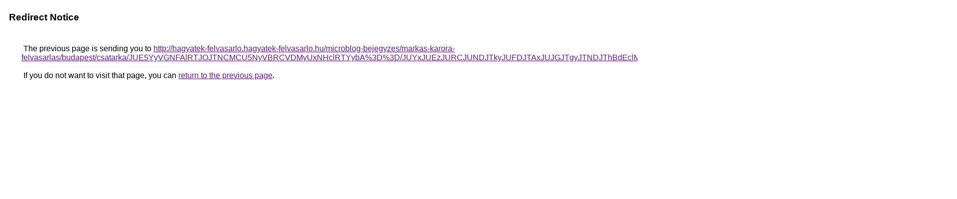

--- FILE ---
content_type: text/html; charset=UTF-8
request_url: https://cse.google.ae/url?q=http%3A%2F%2Fhagyatek-felvasarlo.hagyatek-felvasarlo.hu%2Fmicroblog-bejegyzes%2Fmarkas-karora-felvasarlas%2Fbudapest%2Fcsatarka%2FJUE5YyVGNFAlRTJOJTNCMCU5NyVBRCVDMyUxNHclRTYybA%253D%253D%2FJUYxJUEzJURCJUNDJTkyJUFDJTAxJUJGJTgyJTNDJThBdEclMTElRkNG%2FVVYlMERNJURFJThEJUZBJUQ1JUFEJTBBJTk4JTg0JUU4JUVBJTI2JUM5%2F
body_size: 555
content:
<html lang="en"><head><meta http-equiv="Content-Type" content="text/html; charset=UTF-8"><title>Redirect Notice</title><style>body,div,a{font-family:Roboto,Arial,sans-serif}body{background-color:var(--xhUGwc);margin-top:3px}div{color:var(--YLNNHc)}a:link{color:#681da8}a:visited{color:#681da8}a:active{color:#ea4335}div.mymGo{border-top:1px solid var(--gS5jXb);border-bottom:1px solid var(--gS5jXb);background:var(--aYn2S);margin-top:1em;width:100%}div.aXgaGb{padding:0.5em 0;margin-left:10px}div.fTk7vd{margin-left:35px;margin-top:35px}</style></head><body><div class="mymGo"><div class="aXgaGb"><font style="font-size:larger"><b>Redirect Notice</b></font></div></div><div class="fTk7vd">&nbsp;The previous page is sending you to <a href="http://hagyatek-felvasarlo.hagyatek-felvasarlo.hu/microblog-bejegyzes/markas-karora-felvasarlas/budapest/csatarka/JUE5YyVGNFAlRTJOJTNCMCU5NyVBRCVDMyUxNHclRTYybA%3D%3D/JUYxJUEzJURCJUNDJTkyJUFDJTAxJUJGJTgyJTNDJThBdEclMTElRkNG/VVYlMERNJURFJThEJUZBJUQ1JUFEJTBBJTk4JTg0JUU4JUVBJTI2JUM5/">http://hagyatek-felvasarlo.hagyatek-felvasarlo.hu/microblog-bejegyzes/markas-karora-felvasarlas/budapest/csatarka/JUE5YyVGNFAlRTJOJTNCMCU5NyVBRCVDMyUxNHclRTYybA%3D%3D/JUYxJUEzJURCJUNDJTkyJUFDJTAxJUJGJTgyJTNDJThBdEclMTElRkNG/VVYlMERNJURFJThEJUZBJUQ1JUFEJTBBJTk4JTg0JUU4JUVBJTI2JUM5/</a>.<br><br>&nbsp;If you do not want to visit that page, you can <a href="#" id="tsuid_YvVzadOUE6jV5NoPoeryqQE_1">return to the previous page</a>.<script nonce="y1-xim_V5Rut7FOP1_J8eQ">(function(){var id='tsuid_YvVzadOUE6jV5NoPoeryqQE_1';(function(){document.getElementById(id).onclick=function(){window.history.back();return!1};}).call(this);})();(function(){var id='tsuid_YvVzadOUE6jV5NoPoeryqQE_1';var ct='originlink';var oi='unauthorizedredirect';(function(){document.getElementById(id).onmousedown=function(){var b=document&&document.referrer,a="encodeURIComponent"in window?encodeURIComponent:escape,c="";b&&(c=a(b));(new Image).src="/url?sa=T&url="+c+"&oi="+a(oi)+"&ct="+a(ct);return!1};}).call(this);})();</script><br><br><br></div></body></html>